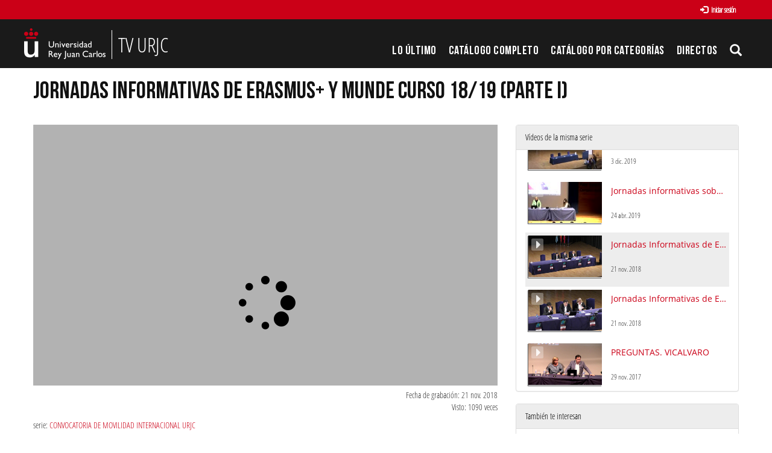

--- FILE ---
content_type: text/html; charset=UTF-8
request_url: https://tv.urjc.es/video/5c18c2d6d68b14bd158b47b8
body_size: 7861
content:
<!doctype html>
<html class="" lang="es">
<head>
                <meta name="viewport" content="initial-scale=1">
        <meta http-equiv="X-UA-Compatible" content="IE=edge,chrome=1">
        <!--[if lt IE 9]>
        <script src="http://html5shim.googlecode.com/svn/trunk/html5.js"></script>
        <![endif]-->
        <meta charset="UTF-8"/>
                    <meta name="robots" content="index, follow"/>
                <meta name="revisit-after" content="1 days"/>
        <meta name="language" content="es"/>
        <meta name="keywords" content="webtv, tv, University, URJC, pumukit - "/>
    

                            <meta property="og:url" content="https://tv.urjc.es/video/5c18c2d6d68b14bd158b47b8" />
        <meta property="og:type" content="video.other" />
        <meta property="og:title" content="Jornadas Informativas de Erasmus+ y Munde Curso 18/19 (Parte I)" />
        <meta property="og:description" content="" />
        <meta property="og:image" content="https://vodtv.urjc.es/mhdownloads/engage-player/05cf944d-e8f6-405f-a0ef-524ad3ac6c22/attachment-18/CAMERA.jpg" />
        <title>TV URJC - Jornadas Informativas de Erasmus+ y Munde Curso 18/19 (Parte I)</title>

            <link href="/bundles/pumukitwebtv/css/bootstrap.min.css" type="text/css" rel="stylesheet" media="screen"/>
        <link href="/webtv/css/webtv.css" type="text/css" rel="stylesheet" media="screen"/>
            
                <script src="/bundles/pumukitwebtv/js/jquery.min.js" type="text/javascript"></script>
        <script src="/bundles/pumukitwebtv/js/bootstrap.min.js" type="text/javascript"></script>
    

    <script>
        $(document).ready(function() {
            $.ajax({
                url: "/security/edit/5c18c2d6d68b14bd158b47b8",
                method: 'GET',
                success: function (response) {
                    $('.edit-button').html(response);
                }
            });
        });
    </script>

        <link rel="icon" type="image/x-icon" href="/bundles/pumukiturjcwebtv/images/favicon.ico"/>
</head>
<body class="">
            <div class="container-fluid">
        <!--HEADER-->
        <div class="row header visible-lg">
            <div class="header" id="header-upperbar">
            <div class="header-content">
                <div class="row">
                    <div class="col-xs-12">
          <span class="pull-right">
            <div class="col-xs-12">
  
      <a href="https://tv.urjc.es/auth" type="button" class="login-button btn btn-xs btn-default" title="Log in">
      <span class="glyphicon glyphicon-log-in"></span> Iniciar sesión    </a>
  </div>

              </span>
                    </div>
                </div>
            </div>
        </div>
        <div class="header-content">
            <div class="row">
                <div class="col-xs-4 logo">
                    <a href="https://tv.urjc.es/" style="overflow: hidden" class="visible-lg">
                        <img src="/bundles/pumukiturjcwebtv/images/Logos/URJC-Logo.png" style="max-height:100%; float: left">
                        <span class="logo-title" style="float: left">TV URJC</span>
                    </a>
                </div>
                <div class="col-xs-8">
                    <div class="vertical-menu menu-block">
    <div class="clear"></div>
    <ul class="gf-menu gf-splitmenu l1 top">
        <li class="parent ">
            <a class="item" href="/latestuploads">
                Lo último
            </a>
        </li>
        <li class="parent ">
            <a class="item" href="/mediateca/alphabetically">
                Catálogo Completo            </a>
        </li>
        <li class="parent ">
            <a class="item" href="/categories">
                Catálogo por categorías            </a>
        </li>
                        <li id="urjc-menu-live-broadcasting" class="parent">
            <a class="item" href="/lives">
                Directos
            </a>
        </li>
        <li class="item173 parent">
                            <a href="#" class="item collapsed" data-toggle="collapse" data-target="#pumukit-navbar-collapse-3">
                                <span class="glyphicon glyphicon-search"></span>
                </a>
        </li>
    </ul>
</div>
<script type="text/javascript">
    var route = "/lives/is/broadcasting";
    var isLiveUrl = 0;
    var isLiveNextUrl = 0;

    if(isLiveUrl != 1) {
        function isBroadcasting() {
            $.ajax(route, {
                type: 'GET',
                success: function (response, textStatus, jqXHR) {
                    if (response['islivebroadcasting']) {
                        if (!isLiveUrl && (!$('#urjc-menu-live-broadcasting').hasClass('live-broadcasting') || !$('#urjc-navbar-toggle-1').hasClass('live-broadcasting') || !$('#urjc-mobile-live-link').hasClass('live-broadcasting'))) {
                            $('#urjc-menu-live-broadcasting').addClass('live-broadcasting');
                            $('#urjc-navbar-toggle-1').addClass('live-broadcasting');
                            $('#urjc-mobile-live-link').addClass('live-broadcasting');
                        } else if (isLiveUrl && !isLiveNextUrl) {
                            if (window.forcereloadonlive == true) {
                                window.location.reload()
                            }
                        }
                    } else if (!isLiveUrl && ($('#urjc-menu-live-broadcasting').hasClass('live-broadcasting') || $('#urjc-navbar-toggle-1').hasClass('live-broadcasting') || $('#urjc-mobile-live-link').hasClass('live-broadcasting'))) {
                        $('#urjc-menu-live-broadcasting').removeClass('live-broadcasting');
                        $('#urjc-navbar-toggle-1').removeClass('live-broadcasting');
                        $('#urjc-mobile-live-link').removeClass('live-broadcasting');
                    }
                }
            });
        }

        isBroadcasting();

        window.setInterval(function (e) {

            isBroadcasting();
        }, 60000);
    }
</script>
                </div>
            </div>
        </div>
        <div class="collapse" id="pumukit-navbar-collapse-3">
            <div class="container">
                
<div class="search-box">
    <form class="input-group stylish-input-group" method="get" action="/searchmultimediaobjects">
        <label for="search-box-base" class="sr-only">
            Buscar        </label>
        <input type="text" class="form-control" placeholder="Buscar..." name="search" id="search-box-base" />
        <span class="input-group-addon">
            <label for="submit-button-base" class="sr-only">Enviar</label>
            <button type="submit" id="submit-button-base" style="border:0;background:transparent;" title="Enviar">
                <span class="glyphicon glyphicon-search"></span>
            </button>
        </span>
    </form>
</div>
            </div>
        </div>
    </div>
<div class="row hidden-lg">
    <nav class="navbar navbar-default col-lg-3">
    <div class="navbar-header">
        <div class="row mobile_header">
        <span class="navbar-brand">
            <a href="https://tv.urjc.es/" style="overflow: hidden" class="hidden-lg">
    <img src="/bundles/pumukiturjcwebtv/images/Logos/URJC-Logo.png">
</a>
        </span>
            <div class="pull-right">                 <span class="pull-right hidden-xs" style="margin:15px 2px">
                <div class="col-xs-12">
  
      <a href="https://tv.urjc.es/auth" type="button" class="login-button btn btn-xs btn-default" title="Log in">
      <span class="glyphicon glyphicon-log-in"></span> Iniciar sesión    </a>
  </div>

                </span>
                <span class="hidden-xs">
            
            </span>
                                                <button type="button" class="navbar-toggle collapsed" data-toggle="collapse" data-target="#pumukit-navbar-collapse-1" id="urjc-navbar-toggle-1">
                    <span class="sr-only">TOGGLE NAVIGATION</span>
                    <span class="icon-bar"></span>
                    <span class="icon-bar"></span>
                    <span class="icon-bar"></span>
                </button>
                <button type="button" class="navbar-toggle collapsed" data-toggle="collapse" data-target="#pumukit-navbar-collapse-2">
                    <span class="sr-only">TOGGLE SEARCH</span>
                    <span class="glyphicon glyphicon-search"></span>
                </button>
            </div>
        </div>
        <div class="collapse navbar-collapse" id="pumukit-navbar-collapse-2">
            
<div class="search-box">
    <form class="input-group stylish-input-group" method="get" action="/searchmultimediaobjects">
        <label for="search-box-mobile" class="sr-only">
            Buscar        </label>
        <input type="text" class="form-control" placeholder="Buscar..." name="search" id="search-box-mobile" />
        <span class="input-group-addon">
            <label for="submit-button-mobile" class="sr-only">Enviar</label>
            <button type="submit" id="submit-button-mobile" style="border:0;background:transparent;" title="Enviar">
                <span class="glyphicon glyphicon-search"></span>
            </button>
        </span>
    </form>
</div>
        </div>
    </div>
    <div class="row">
        <div class="collapse navbar-collapse" id="pumukit-navbar-collapse-1">
            <div class="row widget slidebar">
    <ul class="nav navbar-nav">
        <!-- Announces -->
        <li>
            <a href="/latestuploads"
               class="element ">
                Lo último
            </a>
        </li>

        <!-- Mediateca -->
        <li>
            <a href="/mediateca/alphabetically" class="element ">
                Catálogo Completo            </a>
        </li>

        <!-- Videos by category -->
        <li>
            <a href="/categories" class="element ">
                Catálogo por categorías            </a>
        </li>

                <!-- Live Channels -->
        <li>
            <a id="urjc-mobile-live-link" href="/lives" class="element ">
                Directos
            </a>
        </li>

        <li class="dropdown">
            <a href="#" class="dropdown-toggle" data-toggle="dropdown" role="button" aria-haspopup="true" aria-expanded="false">
                Canales Temáticos                <span class="caret"></span>
            </a>
            <ul class="dropdown-menu">
                                <li style="text-align:center; padding: 10px 20px;">
                    <a href="/video/58065cf3d68b14c5068b4568" class="element">
                        <img src="/bundles/pumukiturjcwebtv/images/other/video-presentacion-canales-thumbnail.png"/>
                    </a>
                </li>
                                <li role="separator" class="divider"></li>
                <li>
                    <a class="element" href="https://www.youtube.com/user/universidadurjc" target="_blank">
                        Youtube                    </a>
                </li>
            </ul>
        </li>

    </ul>
    <ul class="nav navbar-nav visible-xs">
        <li>
            <div class="col-xs-12">
  
      <a href="https://tv.urjc.es/auth" type="button" class="login-button btn btn-xs btn-default" title="Log in">
      <span class="glyphicon glyphicon-log-in"></span> Iniciar sesión    </a>
  </div>

            </li>
    </ul>
</div>


        </div><!--END navbar-collapse-->
    </div>
</nav>
</div>
        <!--BREADCRUMBS-->
        <div class="row breadcrumbs_color">
            <div class="breadcrumbs_wrapper" role="navigation">
                <div class="col-md-12">
    <ol class="breadcrumb">
        <li>
            <a href="/" >
                TV URJC
            </a>
        </li>

                    <li>
                <a href="/mediateca" >
                    Todos
                </a>
            </li>
        
                    <li>
                <a id="breadcrumbs_series_a" href="/series/5a212b7cd68b1473208b4575" >
                    CONVOCATORIA DE MOVILIDAD INTERNACIONAL URJC
                </a>
            </li>
        
                    <li>
                <a id="breadcrumbs_mmobj_a" href="/video/5c18c2d6d68b14bd158b47b8" class="active" >
                    Jornadas Informativas de Erasmus+ y Munde Curso 18/19 (Parte I)
                </a>
            </li>
            </ol>
</div>

<script type="text/javascript">
    $(function () {
        var breadcrumbs_seriesa = $('#breadcrumbs_series_a');
        var breadcrumbs_mmobja = $('#breadcrumbs_mmobj_a');
        if (!breadcrumbs_mmobja.length && !breadcrumbs_seriesa.length) {
            return false;
        }
        var breadcrumbLiHeight = ($('.breadcrumb li').first().height()) + 8;
        var breadcrumbHeight = ($('.breadcrumb').height());
        var breadcrumbSeriesTitle = breadcrumbs_seriesa.height();
        var appendSeries, appendMultimediaObject = false;
        while (((breadcrumbSeriesTitle + 3) > breadcrumbLiHeight) || (breadcrumbHeight > breadcrumbLiHeight)) {
            if (breadcrumbs_seriesa.text().trim().length > 20) {
                breadcrumbs_seriesa.text(breadcrumbs_seriesa.text().substring(0, breadcrumbs_seriesa.text().trim().length - 1));
                appendSeries = true;
            } else {
                breadcrumbs_mmobja.text(breadcrumbs_mmobja.text().substring(0, breadcrumbs_mmobja.text().trim().length - 1));
                if(breadcrumbs_mmobja.text().trim().length < 20) {
                    break;
                }
                appendMultimediaObject = true;
            }
            breadcrumbSeriesTitle = $('.breadcrumb').height();
            breadcrumbHeight = ($('.breadcrumb').height());
        }
        if (appendMultimediaObject) breadcrumbs_mmobja.append("...");
        if (appendSeries) breadcrumbs_seriesa.append("...");
    });
</script>

            </div>
        </div>
        <div class="row pmk-content">
            <div class="wrapper-center">
                <!--LATERAL_MENU-->
                <div class="col-lg-3 hidden">
                    <div class="row widget slidebar">
    <ul>
        <!-- Channels -->
        <li class="menu-title">
            <h2>
                <span class="glyphicon glyphicon-star" style="font-size: 17px" aria-hidden="true"></span>
                Canales Temáticos            </h2>
        </li>

                                <li style="text-align:center; padding: 10px 20px;">
              <a href="/video/58065cf3d68b14c5068b4568">
                <img src="/bundles/pumukiturjcwebtv/images/other/video-presentacion-canales-thumbnail.png" />
              </a>
            </li>
        
        
    </ul>

    <ul>
        <li class="menu-title">
            <h2>
                <span class="glyphicon glyphicon-play-circle" style="font-size: 17px" aria-hidden="true"></span>
                Canales AV            </h2>
        </li>
        <!-- Youtube -->
        <li>
            <a class="element" href="https://www.youtube.com/user/universidadurjc" target="_blank">
                Youtube            </a>
        </li>

        <!-- Statistics -->
        <li class="menu-title">
            <h2>
                <span class="glyphicon glyphicon-stats" style="font-size: 17px" aria-hidden="true"></span>
                Estadísticas            </h2>
        </li>

        <div class="widget_Slidebar" id="total">

    <div class="" style="padding: 15px 15px">
        <div class="row">
            <div class="col-xs-4">
                <div class="stats-circle center-block" style="background-color: #349141">
                    <div>
                        641
                    </div>
                    <div class="stats-label">Serie</div>
                </div>
            </div>
            <div class="col-xs-4">
                <div class="stats-circle center-block" style="background-color: #E07E03">
                    <div>
                        6554
                    </div>
                    <div class="stats-label">Vídeos</div>
                </div>
            </div>
            <div class="col-xs-4">
                <div class="stats-circle center-block" style="background-color: #225594">
                    <div>
                        3328.46
                    </div>
                    <div class="stats-label">Horas</div>
                </div>
            </div>
        </div>
    </div>
</div>


        <!-- Share -->
        <li class="menu-title">
            <h2>
                <span class="glyphicon glyphicon-send" style="font-size: 17px" aria-hidden="true"></span>
                Comparte            </h2>
        </li>

        <!-- Go to www.addthis.com/dashboard to customize your tools -->
<!-- Go to www.addthis.com/dashboard to customize your tools -->
<div style="text-align:center;">
    <div class="addthis_sharing_toolbox">&nbsp;</div>
</div>
    </ul>
</div>

                    <div class="clearfix"></div>
                </div>
                <!--MAIN BODY-->
                <div class="main-content-wrapper">
                    <div class="main-content ">
                        
    <div class="col-xs-12">
        <h1 class="qa-player-title title-for-crumbs always-hide">
            Jornadas Informativas de Erasmus+ y Munde Curso 18/19 (Parte I)
            <span class="pull-right edit-button"></span>
        </h1>
    </div>
    <div class="col-lg-8 col-md-7">
        <span class="hidden-sm hidden-xs"><br/></span>
                            <script>
    function resizeFrame(elem) {
        var width = $(elem).width();
        var height = width / 16 * 9;
        $(elem).height(height);
    }

    $(window).resize(function () {
        resizeFrame($('#paellaiframe'));
    });

    $(window).on("load", function() {
        $("#paellaiframe").focus();
    });
</script>




<iframe src="/videoplayer/5c18c2d6d68b14bd158b47b8?autostart=true"
        id="paellaiframe"
        frameborder="0"
        border="0"
        width="100%"
        onload="resizeFrame(this)"
        height="500px"
        scrolling="no"
        title="player"
        allowfullscreen>
</iframe>
        
        <!--INFO-->
<!--Multimedia object tags-->
<div class="row">
    <div class="qa-player-share-tags col-xs-12">
    </div>
</div>
<!--VIEWED/DATE-->
<div class="row">
    <div class="col-xs-12">
        <div class="qa-player-recording-date date">
            Fecha de grabación: 21 nov. 2018
        </div>
    </div>
</div>
<div class="row">
    <div class="col-xs-12">
        <div class="qa-player-viewed num_views">
            Visto: 1090
                            veces                    </div>
    </div>
</div>
<!--CHAPTER MARKS-->

<!--SUBTITLE/DESCRIPTION-->
<div class="row">
    <div class="col-xs-12">
        <div class="mmobj-subtitle">
                    </div>
        <p class="qa-player-description description">
            
        </p>

                                    <div class="qa-player-series video-series">
                    serie:
                    <a href="/series/5a212b7cd68b1473208b4575">
                        CONVOCATORIA DE MOVILIDAD INTERNACIONAL URJC
                    </a>
                </div>
                            <!-- PERSONS ACT -->
        <div class="qa-player-roles persons">
                                </div>
    </div>
</div>
<br>
<div class="row">
    <div class="col-sm-6">

        <div class="panel panel-default">
            <div class="panel-heading">
                Archivos adjuntos            </div>
            <div class="panel-body">
                
                                <!--MATERIALS-->
                                <!--LINKS-->
                                                    <strong>No hay archivos adjuntos</strong>
                            </div>
        </div>
    </div>
    <div class="col-sm-6">
        <!--Share multimedia object in facebook, google+ and twitter-->
<div class="panel panel-default share_mmobj">
    <div class="panel-heading" data-toggle="collapse" data-target="#shareBars" aria-expanded="false" aria-controls="shareBars" role="button">
        <strong>
            Compartir este vídeo            <span class="glyphicon glyphicon-chevron-up pull-right"></span>
        </strong>
    </div>
    <ul class="list-group collapse in" id="shareBars">
        <!-- Go to www.addthis.com/dashboard to customize your tools -->
<!-- Go to www.addthis.com/dashboard to customize your tools -->
<div style="text-align:center;">
    <div class="addthis_sharing_toolbox">&nbsp;</div>
</div>

        <script>
            function toggleChevron(e) {
                $(e.target)
                    .prev('.panel-heading')
                    .find('span.glyphicon')
                    .toggleClass('glyphicon-chevron-down glyphicon-chevron-up');
            }

            $('#shareBars').on('hide.bs.collapse', toggleChevron);
            $('#shareBars').on('show.bs.collapse', toggleChevron);
        </script>

        <li class="list-group-item">
            <div class="share_url">
                <span>IFRAME:</span>
                                                                                                    <input type="text" value="<iframe src='https://tv.urjc.es/iframe/5c18c2d6d68b14bd158b47b8' id='pumukitiframe' frameborder='0' border='0' width='100%' height='500px' allowfullscreen></iframe>" onclick="this.select()" style="width: 70%; border: 1px solid #ccc; float:right; padding: 0; margin: 0;" readonly="readonly"/>

            </div>
        </li>
    </ul>
</div>
    </div>
</div>
<br>

    </div>
    <div class="col-lg-4 col-md-5">
        <span class="hidden-sm hidden-xs"><br/></span>
                    <div class="panel panel-default panel-series">
    <div class="panel-heading">
        Vídeos de la misma serie    </div>
    <div class="panel-body">
        
    <div class="col-xs-12 ">
                                    <div class="row">
            <div class="minimmobj" style="cursor:pointer;" onclick="window.location='https://tv.urjc.es/video/691b1144ae7edf634d22b9b2'">
                <div class="minithumbnail">
                    <a href="https://tv.urjc.es/video/691b1144ae7edf634d22b9b2">
                        <div class="media-object play_icon small" alt=""></div>
                        <img class="media-object thumbnailimg" src="/uploads/pic/series/5a212b7cd68b1473208b4575/video/691b1144ae7edf634d22b9b2/691c3d88ae7edfc1bc67e6eb.png" alt="thumbnailimg">
                        <div class="minithumbnailholder"></div>
                    </a>
                </div>
                <div class="miniinfo-wrapper">
                    <div class="miniinfo">
                        <a href="https://tv.urjc.es/video/691b1144ae7edf634d22b9b2">
                            <div class="title">
                                                                Jornadas de movilidad Internacional - Vicálvaro - 2026/2027
                            </div>
                        </a>
                        <div class="subtitle">
                            <small></small>
                        </div>
                        <div class="pull-left date">
                            <small>17 nov. 2025</small>
                        </div>
                    </div>
                </div>
            </div>
        </div>
    </div>
    <div class="col-xs-12 ">
                                    <div class="row">
            <div class="minimmobj" style="cursor:pointer;" onclick="window.location='https://tv.urjc.es/video/681085d3b0e0d0c43877fc02'">
                <div class="minithumbnail">
                    <a href="https://tv.urjc.es/video/681085d3b0e0d0c43877fc02">
                        <div class="media-object play_icon small" alt=""></div>
                        <img class="media-object thumbnailimg" src="/uploads/pic/series/5a212b7cd68b1473208b4575/video/681085d3b0e0d0c43877fc02/6810b5e8b0e0d0e0ca1e8124.jpeg" alt="thumbnailimg">
                        <div class="minithumbnailholder"></div>
                    </a>
                </div>
                <div class="miniinfo-wrapper">
                    <div class="miniinfo">
                        <a href="https://tv.urjc.es/video/681085d3b0e0d0c43877fc02">
                            <div class="title">
                                                                Sesión informativa documentación Erasmus+/Munde 25/26
                            </div>
                        </a>
                        <div class="subtitle">
                            <small></small>
                        </div>
                        <div class="pull-left date">
                            <small>28 abr. 2025</small>
                        </div>
                    </div>
                </div>
            </div>
        </div>
    </div>
    <div class="col-xs-12 ">
                                    <div class="row">
            <div class="minimmobj" style="cursor:pointer;" onclick="window.location='https://tv.urjc.es/video/6723718f43c84938226392d2'">
                <div class="minithumbnail">
                    <a href="https://tv.urjc.es/video/6723718f43c84938226392d2">
                        <div class="media-object play_icon small" alt=""></div>
                        <img class="media-object thumbnailimg" src="/uploads/pic/series/5a212b7cd68b1473208b4575/video/6723718f43c84938226392d2/67276ada43c849abe42eef43.jpeg" alt="thumbnailimg">
                        <div class="minithumbnailholder"></div>
                    </a>
                </div>
                <div class="miniinfo-wrapper">
                    <div class="miniinfo">
                        <a href="https://tv.urjc.es/video/6723718f43c84938226392d2">
                            <div class="title">
                                                                Jornadas de movilidad Internacional - Vicálvaro - 2025/2026 
                            </div>
                        </a>
                        <div class="subtitle">
                            <small></small>
                        </div>
                        <div class="pull-left date">
                            <small>31 oct. 2024</small>
                        </div>
                    </div>
                </div>
            </div>
        </div>
    </div>
    <div class="col-xs-12 ">
                                    <div class="row">
            <div class="minimmobj" style="cursor:pointer;" onclick="window.location='https://tv.urjc.es/video/671a4b5e43c84924b9439d52'">
                <div class="minithumbnail">
                    <a href="https://tv.urjc.es/video/671a4b5e43c84924b9439d52">
                        <div class="media-object play_icon small" alt=""></div>
                        <img class="media-object thumbnailimg" src="/uploads/pic/series/5a212b7cd68b1473208b4575/video/671a4b5e43c84924b9439d52/67276a9843c849abb81a89db.jpeg" alt="thumbnailimg">
                        <div class="minithumbnailholder"></div>
                    </a>
                </div>
                <div class="miniinfo-wrapper">
                    <div class="miniinfo">
                        <a href="https://tv.urjc.es/video/671a4b5e43c84924b9439d52">
                            <div class="title">
                                                                Jornada Informativa Movilidad Internacional - Móstoles - 2025/2026 
                            </div>
                        </a>
                        <div class="subtitle">
                            <small></small>
                        </div>
                        <div class="pull-left date">
                            <small>24 oct. 2024</small>
                        </div>
                    </div>
                </div>
            </div>
        </div>
    </div>
    <div class="col-xs-12 ">
                                    <div class="row">
            <div class="minimmobj" style="cursor:pointer;" onclick="window.location='https://tv.urjc.es/video/662650fb43c8499da7101d44'">
                <div class="minithumbnail">
                    <a href="https://tv.urjc.es/video/662650fb43c8499da7101d44">
                        <div class="media-object play_icon small" alt=""></div>
                        <img class="media-object thumbnailimg" src="https://vodtv.urjc.es/opencast/mh_default_org/engage-player/5c489592-dbd7-4675-aa43-4931682dba97/4227834b-406b-41e7-94cb-800d8df581f2/CAMERA_1_000s_search.jpg" alt="thumbnailimg">
                        <div class="minithumbnailholder"></div>
                    </a>
                </div>
                <div class="miniinfo-wrapper">
                    <div class="miniinfo">
                        <a href="https://tv.urjc.es/video/662650fb43c8499da7101d44">
                            <div class="title">
                                                                Jornadas de movilidad Internacional 2024-2025
                            </div>
                        </a>
                        <div class="subtitle">
                            <small></small>
                        </div>
                        <div class="pull-left date">
                            <small>22 abr. 2024</small>
                        </div>
                    </div>
                </div>
            </div>
        </div>
    </div>
    <div class="col-xs-12 ">
                                    <div class="row">
            <div class="minimmobj" style="cursor:pointer;" onclick="window.location='https://tv.urjc.es/video/6565ec3bf8ceb7ddcd69a4e7'">
                <div class="minithumbnail">
                    <a href="https://tv.urjc.es/video/6565ec3bf8ceb7ddcd69a4e7">
                        <div class="media-object play_icon small" alt=""></div>
                        <img class="media-object thumbnailimg" src="/uploads/pic/series/5a212b7cd68b1473208b4575/video/6565ec3bf8ceb7ddcd69a4e7/656615b7f8ceb7f0cc5dc042.png" alt="thumbnailimg">
                        <div class="minithumbnailholder"></div>
                    </a>
                </div>
                <div class="miniinfo-wrapper">
                    <div class="miniinfo">
                        <a href="https://tv.urjc.es/video/6565ec3bf8ceb7ddcd69a4e7">
                            <div class="title">
                                                                Jornadas informativas de movilidad de estudiantes internacional 2024/2025
                            </div>
                        </a>
                        <div class="subtitle">
                            <small></small>
                        </div>
                        <div class="pull-left date">
                            <small>22 nov. 2023</small>
                        </div>
                    </div>
                </div>
            </div>
        </div>
    </div>
    <div class="col-xs-12 ">
                                    <div class="row">
            <div class="minimmobj" style="cursor:pointer;" onclick="window.location='https://tv.urjc.es/video/64495029f8ceb798df5b2af3'">
                <div class="minithumbnail">
                    <a href="https://tv.urjc.es/video/64495029f8ceb798df5b2af3">
                        <div class="media-object play_icon small" alt=""></div>
                        <img class="media-object thumbnailimg" src="/uploads/pic/series/5a212b7cd68b1473208b4575/video/64495029f8ceb798df5b2af3/644b8aaef8ceb71429550de2.jpeg" alt="thumbnailimg">
                        <div class="minithumbnailholder"></div>
                    </a>
                </div>
                <div class="miniinfo-wrapper">
                    <div class="miniinfo">
                        <a href="https://tv.urjc.es/video/64495029f8ceb798df5b2af3">
                            <div class="title">
                                                                Guia de movilidad Internacional
                            </div>
                        </a>
                        <div class="subtitle">
                            <small>Estudiantes Outgoing</small>
                        </div>
                        <div class="pull-left date">
                            <small>26 abr. 2023</small>
                        </div>
                    </div>
                </div>
            </div>
        </div>
    </div>
    <div class="col-xs-12 ">
                                    <div class="row">
            <div class="minimmobj" style="cursor:pointer;" onclick="window.location='https://tv.urjc.es/video/638727d90b772d029711ad1b'">
                <div class="minithumbnail">
                    <a href="https://tv.urjc.es/video/638727d90b772d029711ad1b">
                        <div class="media-object play_icon small" alt=""></div>
                        <img class="media-object thumbnailimg" src="/uploads/pic/series/637b24790b772d23fe3edaf3/video/638727d90b772d029711ad1b/638727f60b772d02d74a2012.png" alt="thumbnailimg">
                        <div class="minithumbnailholder"></div>
                    </a>
                </div>
                <div class="miniinfo-wrapper">
                    <div class="miniinfo">
                        <a href="https://tv.urjc.es/video/638727d90b772d029711ad1b">
                            <div class="title">
                                                                Jornadas informativas de movilidad de estudiantes internacional2023/2024
                            </div>
                        </a>
                        <div class="subtitle">
                            <small></small>
                        </div>
                        <div class="pull-left date">
                            <small>29 nov. 2022</small>
                        </div>
                    </div>
                </div>
            </div>
        </div>
    </div>
    <div class="col-xs-12 ">
                                    <div class="row">
            <div class="minimmobj" style="cursor:pointer;" onclick="window.location='https://tv.urjc.es/video/626a7d83d3b33478176fe3ed'">
                <div class="minithumbnail">
                    <a href="https://tv.urjc.es/video/626a7d83d3b33478176fe3ed">
                        <div class="media-object play_icon small" alt=""></div>
                        <img class="media-object thumbnailimg" src="/uploads/pic/series/5a212b7cd68b1473208b4575/video/626a7d83d3b33478176fe3ed/220428134235.jpg" alt="thumbnailimg">
                        <div class="minithumbnailholder"></div>
                    </a>
                </div>
                <div class="miniinfo-wrapper">
                    <div class="miniinfo">
                        <a href="https://tv.urjc.es/video/626a7d83d3b33478176fe3ed">
                            <div class="title">
                                                                &quot;Jornadas informativas de movilidad de estudiantes internacional2022/2023&quot;
                            </div>
                        </a>
                        <div class="subtitle">
                            <small>&quot;Jornadas informativas de movilidad de estudiantes internacional2022/2023&quot;</small>
                        </div>
                        <div class="pull-left date">
                            <small>28 abr. 2022</small>
                        </div>
                    </div>
                </div>
            </div>
        </div>
    </div>
    <div class="col-xs-12 ">
                                    <div class="row">
            <div class="minimmobj" style="cursor:pointer;" onclick="window.location='https://tv.urjc.es/video/618ba7a9d3b334a2b8076ff8'">
                <div class="minithumbnail">
                    <a href="https://tv.urjc.es/video/618ba7a9d3b334a2b8076ff8">
                        <div class="media-object play_icon small" alt=""></div>
                        <img class="media-object thumbnailimg" src="/uploads/pic/series/5a212b7cd68b1473208b4575/video/618ba7a9d3b334a2b8076ff8/211110121114.jpg" alt="thumbnailimg">
                        <div class="minithumbnailholder"></div>
                    </a>
                </div>
                <div class="miniinfo-wrapper">
                    <div class="miniinfo">
                        <a href="https://tv.urjc.es/video/618ba7a9d3b334a2b8076ff8">
                            <div class="title">
                                                                Jornadas informativas de movilidad de estudiantes internacional 2022/2023
                            </div>
                        </a>
                        <div class="subtitle">
                            <small>Jornadas informativas de movilidad de estudiantes internacional 2022/2023</small>
                        </div>
                        <div class="pull-left date">
                            <small>10 nov. 2021</small>
                        </div>
                    </div>
                </div>
            </div>
        </div>
    </div>
    <div class="col-xs-12 ">
                                    <div class="row">
            <div class="minimmobj" style="cursor:pointer;" onclick="window.location='https://tv.urjc.es/video/60b49e23d3b3349384443842'">
                <div class="minithumbnail">
                    <a href="https://tv.urjc.es/video/60b49e23d3b3349384443842">
                        <div class="media-object play_icon small" alt=""></div>
                        <img class="media-object thumbnailimg" src="/uploads/pic/series/5a212b7cd68b1473208b4575/video/60b49e23d3b3349384443842/210531102920.jpg" alt="thumbnailimg">
                        <div class="minithumbnailholder"></div>
                    </a>
                </div>
                <div class="miniinfo-wrapper">
                    <div class="miniinfo">
                        <a href="https://tv.urjc.es/video/60b49e23d3b3349384443842">
                            <div class="title">
                                                                Jornadas informativas de movilidad de estudiantes internacional 2021/2022
                            </div>
                        </a>
                        <div class="subtitle">
                            <small>Jornadas informativas de movilidad de estudiantes internacional 2021/2022</small>
                        </div>
                        <div class="pull-left date">
                            <small>31 may. 2021</small>
                        </div>
                    </div>
                </div>
            </div>
        </div>
    </div>
    <div class="col-xs-12 ">
                                    <div class="row">
            <div class="minimmobj" style="cursor:pointer;" onclick="window.location='https://tv.urjc.es/video/5fd2219dd68b14cf328b4932'">
                <div class="minithumbnail">
                    <a href="https://tv.urjc.es/video/5fd2219dd68b14cf328b4932">
                        <div class="media-object play_icon small" alt=""></div>
                        <img class="media-object thumbnailimg" src="/uploads/pic/series/5a212b7cd68b1473208b4575/video/5fd2219dd68b14cf328b4932/201210142454.jpg" alt="thumbnailimg">
                        <div class="minithumbnailholder"></div>
                    </a>
                </div>
                <div class="miniinfo-wrapper">
                    <div class="miniinfo">
                        <a href="https://tv.urjc.es/video/5fd2219dd68b14cf328b4932">
                            <div class="title">
                                                                &quot;Jornadas informativas de movilidad de estudiantes internacional2020/2021&quot;
                            </div>
                        </a>
                        <div class="subtitle">
                            <small>&quot;Jornadas informativas de movilidad de estudiantes internacional2020/2021&quot;</small>
                        </div>
                        <div class="pull-left date">
                            <small>10 dic. 2020</small>
                        </div>
                    </div>
                </div>
            </div>
        </div>
    </div>
    <div class="col-xs-12 ">
                                    <div class="row">
            <div class="minimmobj" style="cursor:pointer;" onclick="window.location='https://tv.urjc.es/video/5ec25d4ed68b148c598b4668'">
                <div class="minithumbnail">
                    <a href="https://tv.urjc.es/video/5ec25d4ed68b148c598b4668">
                        <div class="media-object play_icon small" alt=""></div>
                        <img class="media-object thumbnailimg" src="/uploads/pic/series/5a212b7cd68b1473208b4575/video/5ec25d4ed68b148c598b4668/200518120255.jpg" alt="thumbnailimg">
                        <div class="minithumbnailholder"></div>
                    </a>
                </div>
                <div class="miniinfo-wrapper">
                    <div class="miniinfo">
                        <a href="https://tv.urjc.es/video/5ec25d4ed68b148c598b4668">
                            <div class="title">
                                                                ¿COMO FUNCIONA LA SEDE ELECTRÓNICA?
                            </div>
                        </a>
                        <div class="subtitle">
                            <small>¿COMO FUNCIONA LA SEDE ELECTRÓNICA?</small>
                        </div>
                        <div class="pull-left date">
                            <small>18 may. 2020</small>
                        </div>
                    </div>
                </div>
            </div>
        </div>
    </div>
    <div class="col-xs-12 ">
                                    <div class="row">
            <div class="minimmobj" style="cursor:pointer;" onclick="window.location='https://tv.urjc.es/video/5ec25cf2d68b1487598b4628'">
                <div class="minithumbnail">
                    <a href="https://tv.urjc.es/video/5ec25cf2d68b1487598b4628">
                        <div class="media-object play_icon small" alt=""></div>
                        <img class="media-object thumbnailimg" src="/uploads/pic/series/5a212b7cd68b1473208b4575/video/5ec25cf2d68b1487598b4628/200518120124.jpg" alt="thumbnailimg">
                        <div class="minithumbnailholder"></div>
                    </a>
                </div>
                <div class="miniinfo-wrapper">
                    <div class="miniinfo">
                        <a href="https://tv.urjc.es/video/5ec25cf2d68b1487598b4628">
                            <div class="title">
                                                                DOCUMENTOS QUE HAY QUE ENTREGAR DURANTE LA MOVLIDAD 
                            </div>
                        </a>
                        <div class="subtitle">
                            <small>DOCUMENTOS QUE HAY QUE ENTREGAR DURANTE LA MOVLIDAD </small>
                        </div>
                        <div class="pull-left date">
                            <small>18 may. 2020</small>
                        </div>
                    </div>
                </div>
            </div>
        </div>
    </div>
    <div class="col-xs-12 ">
                                    <div class="row">
            <div class="minimmobj" style="cursor:pointer;" onclick="window.location='https://tv.urjc.es/video/5ec25cafd68b14275a8b459d'">
                <div class="minithumbnail">
                    <a href="https://tv.urjc.es/video/5ec25cafd68b14275a8b459d">
                        <div class="media-object play_icon small" alt=""></div>
                        <img class="media-object thumbnailimg" src="/uploads/pic/series/5a212b7cd68b1473208b4575/video/5ec25cafd68b14275a8b459d/200518120017.jpg" alt="thumbnailimg">
                        <div class="minithumbnailholder"></div>
                    </a>
                </div>
                <div class="miniinfo-wrapper">
                    <div class="miniinfo">
                        <a href="https://tv.urjc.es/video/5ec25cafd68b14275a8b459d">
                            <div class="title">
                                                                DOCUMENTOS QUE HAY QUE ENTREGAR ANTES DE IRSE DE MOVILIDAD
                            </div>
                        </a>
                        <div class="subtitle">
                            <small>DOCUMENTOS QUE HAY QUE ENTREGAR ANTES DE IRSE DE MOVILIDAD</small>
                        </div>
                        <div class="pull-left date">
                            <small>18 may. 2020</small>
                        </div>
                    </div>
                </div>
            </div>
        </div>
    </div>
    <div class="col-xs-12 ">
                                    <div class="row">
            <div class="minimmobj" style="cursor:pointer;" onclick="window.location='https://tv.urjc.es/video/5def9963d68b1417408b61ad'">
                <div class="minithumbnail">
                    <a href="https://tv.urjc.es/video/5def9963d68b1417408b61ad">
                        <div class="media-object play_icon small" alt=""></div>
                        <img class="media-object thumbnailimg" src="https://vodtv.urjc.es/opencast/mh_default_org/engage-player/37ef4482-5a3c-4573-aa9e-d3b36fd34640/9e7668ac-f614-4186-b1f9-d34736081ace/CAMERA_1_000s_search.jpg" alt="thumbnailimg">
                        <div class="minithumbnailholder"></div>
                    </a>
                </div>
                <div class="miniinfo-wrapper">
                    <div class="miniinfo">
                        <a href="https://tv.urjc.es/video/5def9963d68b1417408b61ad">
                            <div class="title">
                                                                Jornadas informativas de movilidad de estudiantes internacional2019/2020
                            </div>
                        </a>
                        <div class="subtitle">
                            <small></small>
                        </div>
                        <div class="pull-left date">
                            <small>3 dic. 2019</small>
                        </div>
                    </div>
                </div>
            </div>
        </div>
    </div>
    <div class="col-xs-12 ">
                                    <div class="row">
            <div class="minimmobj" style="cursor:pointer;" onclick="window.location='https://tv.urjc.es/video/5cc2e1fad68b140f7f8b4bb1'">
                <div class="minithumbnail">
                    <a href="https://tv.urjc.es/video/5cc2e1fad68b140f7f8b4bb1">
                        <div class="media-object play_icon small" alt=""></div>
                        <img class="media-object thumbnailimg" src="https://vodtv.urjc.es/opencast/mh_default_org/engage-player/8091f939-051d-4a16-9c35-1fffd2753404/c50a86c7-7530-40f2-a5db-4d88968da75d/CAMERA_1_000s_search.jpg" alt="thumbnailimg">
                        <div class="minithumbnailholder"></div>
                    </a>
                </div>
                <div class="miniinfo-wrapper">
                    <div class="miniinfo">
                        <a href="https://tv.urjc.es/video/5cc2e1fad68b140f7f8b4bb1">
                            <div class="title">
                                                                Jornadas informativas sobre movilidad 2019
                            </div>
                        </a>
                        <div class="subtitle">
                            <small></small>
                        </div>
                        <div class="pull-left date">
                            <small>24 abr. 2019</small>
                        </div>
                    </div>
                </div>
            </div>
        </div>
    </div>
    <div class="col-xs-12 current">
                                    <div class="row">
            <div class="minimmobj" style="cursor:pointer;" onclick="window.location='https://tv.urjc.es/video/5c18c2d6d68b14bd158b47b8'">
                <div class="minithumbnail">
                    <a href="https://tv.urjc.es/video/5c18c2d6d68b14bd158b47b8">
                        <div class="media-object play_icon small" alt=""></div>
                        <img class="media-object thumbnailimg" src="https://vodtv.urjc.es/mhdownloads/engage-player/05cf944d-e8f6-405f-a0ef-524ad3ac6c22/attachment-18/CAMERA.jpg" alt="thumbnailimg">
                        <div class="minithumbnailholder"></div>
                    </a>
                </div>
                <div class="miniinfo-wrapper">
                    <div class="miniinfo">
                        <a href="https://tv.urjc.es/video/5c18c2d6d68b14bd158b47b8">
                            <div class="title">
                                                                Jornadas Informativas de Erasmus+ y Munde Curso 18/19 (Parte I)
                            </div>
                        </a>
                        <div class="subtitle">
                            <small></small>
                        </div>
                        <div class="pull-left date">
                            <small>21 nov. 2018</small>
                        </div>
                    </div>
                </div>
            </div>
        </div>
    </div>
    <div class="col-xs-12 ">
                                    <div class="row">
            <div class="minimmobj" style="cursor:pointer;" onclick="window.location='https://tv.urjc.es/video/5c18c2d2d68b14be158b47d1'">
                <div class="minithumbnail">
                    <a href="https://tv.urjc.es/video/5c18c2d2d68b14be158b47d1">
                        <div class="media-object play_icon small" alt=""></div>
                        <img class="media-object thumbnailimg" src="https://vodtv.urjc.es/mhdownloads/engage-player/4ab17426-33bc-4c65-a96e-3a56da358706/attachment-120/CAMERA.jpg" alt="thumbnailimg">
                        <div class="minithumbnailholder"></div>
                    </a>
                </div>
                <div class="miniinfo-wrapper">
                    <div class="miniinfo">
                        <a href="https://tv.urjc.es/video/5c18c2d2d68b14be158b47d1">
                            <div class="title">
                                                                Jornadas Informativas de Erasmus+ y Munde Curso 18/19 (Parte II)
                            </div>
                        </a>
                        <div class="subtitle">
                            <small></small>
                        </div>
                        <div class="pull-left date">
                            <small>21 nov. 2018</small>
                        </div>
                    </div>
                </div>
            </div>
        </div>
    </div>
    <div class="col-xs-12 ">
                                    <div class="row">
            <div class="minimmobj" style="cursor:pointer;" onclick="window.location='https://tv.urjc.es/video/5a266942d68b1465238b4570'">
                <div class="minithumbnail">
                    <a href="https://tv.urjc.es/video/5a266942d68b1465238b4570">
                        <div class="media-object play_icon small" alt=""></div>
                        <img class="media-object thumbnailimg" src="https://vodtv.urjc.es/mhdownloads/engage-player/3ecbbe6b-5765-469d-99fb-8f7063358aef/attachment-19/CAMERA.jpg" alt="thumbnailimg">
                        <div class="minithumbnailholder"></div>
                    </a>
                </div>
                <div class="miniinfo-wrapper">
                    <div class="miniinfo">
                        <a href="https://tv.urjc.es/video/5a266942d68b1465238b4570">
                            <div class="title">
                                                                PREGUNTAS. VICALVARO
                            </div>
                        </a>
                        <div class="subtitle">
                            <small></small>
                        </div>
                        <div class="pull-left date">
                            <small>29 nov. 2017</small>
                        </div>
                    </div>
                </div>
            </div>
        </div>
    </div>
    <div class="col-xs-12 ">
                                    <div class="row">
            <div class="minimmobj" style="cursor:pointer;" onclick="window.location='https://tv.urjc.es/video/5a214f08d68b14514d8b4570'">
                <div class="minithumbnail">
                    <a href="https://tv.urjc.es/video/5a214f08d68b14514d8b4570">
                        <div class="media-object play_icon small" alt=""></div>
                        <img class="media-object thumbnailimg" src="https://vodtv.urjc.es/mhdownloads/engage-player/88803907-6007-4262-898e-8039d0d2d86c/attachment-52/CAMERA.jpg" alt="thumbnailimg">
                        <div class="minithumbnailholder"></div>
                    </a>
                </div>
                <div class="miniinfo-wrapper">
                    <div class="miniinfo">
                        <a href="https://tv.urjc.es/video/5a214f08d68b14514d8b4570">
                            <div class="title">
                                                                CONVOCATORIA MOVILIDAD INTERNACIONAL. VICALVARO
                            </div>
                        </a>
                        <div class="subtitle">
                            <small></small>
                        </div>
                        <div class="pull-left date">
                            <small>29 nov. 2017</small>
                        </div>
                    </div>
                </div>
            </div>
        </div>
    </div>
    <div class="col-xs-12 ">
                                    <div class="row">
            <div class="minimmobj" style="cursor:pointer;" onclick="window.location='https://tv.urjc.es/video/5a213ebdd68b14aa748b458a'">
                <div class="minithumbnail">
                    <a href="https://tv.urjc.es/video/5a213ebdd68b14aa748b458a">
                        <div class="media-object play_icon small" alt=""></div>
                        <img class="media-object thumbnailimg" src="https://vodtv.urjc.es/mhdownloads/engage-player/88c00d42-7a3d-4ca8-86b1-791c647ee649/attachment-2/CAMERA.jpg" alt="thumbnailimg">
                        <div class="minithumbnailholder"></div>
                    </a>
                </div>
                <div class="miniinfo-wrapper">
                    <div class="miniinfo">
                        <a href="https://tv.urjc.es/video/5a213ebdd68b14aa748b458a">
                            <div class="title">
                                                                CONVOCATORIA MOVILIDAD INTERNACIONAL. FUENLABRADA
                            </div>
                        </a>
                        <div class="subtitle">
                            <small></small>
                        </div>
                        <div class="pull-left date">
                            <small>28 nov. 2017</small>
                        </div>
                    </div>
                </div>
            </div>
        </div>
    </div>
    <div class="col-xs-12 ">
                                    <div class="row">
            <div class="minimmobj" style="cursor:pointer;" onclick="window.location='https://tv.urjc.es/video/5a213eb5d68b149d748b4580'">
                <div class="minithumbnail">
                    <a href="https://tv.urjc.es/video/5a213eb5d68b149d748b4580">
                        <div class="media-object play_icon small" alt=""></div>
                        <img class="media-object thumbnailimg" src="https://vodtv.urjc.es/mhdownloads/engage-player/f875481e-3ae1-4c46-86ef-6ca82a1eac4c/attachment-2/CAMERA.jpg" alt="thumbnailimg">
                        <div class="minithumbnailholder"></div>
                    </a>
                </div>
                <div class="miniinfo-wrapper">
                    <div class="miniinfo">
                        <a href="https://tv.urjc.es/video/5a213eb5d68b149d748b4580">
                            <div class="title">
                                                                PREGUNTAS FUENLABRADA
                            </div>
                        </a>
                        <div class="subtitle">
                            <small>CONVOCATORIA DE MOVILIDAD INTERNACIONAL URJC</small>
                        </div>
                        <div class="pull-left date">
                            <small>28 nov. 2017</small>
                        </div>
                    </div>
                </div>
            </div>
        </div>
    </div>
    </div>
</div>

<script>
    $( document ).ready(function() {
        var element = document.querySelector('.current');
        var panel = document.querySelector('.panel-series .panel-body');
        if (panel && element) {
            panel.scrollTop = element.offsetTop - 200;
        }
    });
</script>

                <div class="panel panel-default nomargin panel-related">
    <div class="panel-heading">
        También te interesan    </div>
    <div class="panel-body">
        
    No existen vídeos de estas características.
    </div>
</div>

    </div>
                        </div>
                </div>
                <div class="clearfix"></div>
            </div>
        </div>
        <!--END MAIN BODY-->
        <!--FOOTER-->
        <div class="row footer_row">
            <footer role="contentinfo">
    <div class="row footer-content">
            <div class="customweb-footer">
        2026 © Universidad Rey Juan Carlos - Calle Tulipán s/n. 28933 Móstoles. Madrid
        <strong>|</strong>
        <a href="/about">Sobre TV URJC</a> <strong>|</strong>
        <a href="/contact">Contacta</a> <strong>|</strong>
        <a href="/faq">FAQ</a> <strong>|</strong>
        <a target="_blank" href="http://www.urjc.es/aviso-legal-urjc">Aviso Legal</a> <strong>|</strong>
        <a target="_blank" href="https://online.urjc.es/es/para-docentes-investigadores/accesibilidad-usabilidad">Accesibilidad</a>
    </div>
    </div>
</footer>
        </div>
                       <div class="powered_by row">
                <div>
                    <img alt="PuMuKIT icon" src="/bundles/pumukitwebtv/images/favicon.ico" style="width: 10px;">
                    <a href="http://pumukit.org">
                        Powered by
                        <span style="font-style: italic">PuMuKIT 3.9.10</span>
                    </a>
                </div>
            </div>
    </div>

    </body>
</html>


--- FILE ---
content_type: text/css; charset=UTF-8
request_url: https://tv.urjc.es/webtv/css/webtv.css
body_size: 7946
content:











body {
    background: white;
}

ul, ol {
    list-style:none;
    margin: 0px;
    padding: 0px;
}
h1 {
    font-size: 40px;
    font-weight: bold;
    color: #111;
}
h2 {
    color: #111;

}
h3 {
    color: #111;
}
h4 {
    font-weight: bold;
    font-size: 1.2em;
}
footer {
    background: black;
    color: grey;
}

/*END BASE CSS*/
.footer-content {
    margin: 0 auto;
    max-width: 1200px;
    padding: 20px;
}
.footer-social {
    font-size: 40px;
}
.footer-social a {
    color: white;
}
.footer-social a:hover, .footer-social a:focus {
    text-decoration: none;
}
p.disabled {
    color: #767676;
}
.edit-pmk-icon {
    font-size:17px;
    color: #c05800;
}
/*BOOTSTRAP OVERRIDE*/
.label {
    margin: 0px;
    padding: 0px;
    background: none;
    color: #fff;
}
.label a{
    background: #767676;
    color: #fff;
    padding: 5px;
    margin: 2px;
    border-radius: 5px;
    display: inline-block;
}
.label:hover a{
    background: grey;
    color: #ececec;
}
.breadcrumb {
    color: #858585;
    background: #c05800;
    vertical-align:middle;
    line-height: 100%;
}
.breadcrumb a{
    color: #858585;
}
.breadcrumb a:hover{
    color: #858585;
    text-decoration: none;
}

.breadcrumbs_wrapper {
    margin: 0 auto;
    max-width: 1200px;
}
.breadcrumbs_color {
    background: #c05800;
}


.navbar {
    margin-bottom: 0px;
}
.navbar-brand {
    padding: 5px 5px 5px 15px;
}
.navbar-default {
    background-color: #eeeeee;
    border-color: #eeeeee;
    border: none;
}

.navbar-collapse {
    box-shadow: none;
    border: none;
}
.panel-default > .panel-heading {
    background: #ededed;
    color: #000;
}

/*END BOOTSTRAP OVERRIDE*/

.col-no-padding {
    overflow: auto;
}
.nomargin {
    margin: 0;
}
.nopadding {
    padding: 0;
}
.date, .num_views {
    text-align: right;
}
.date.mmobj {
    font-size: 1.2em;
    position: absolute;
    bottom: 10%;
    left: 180px;
    position: absolute;
    text-align: left;
}
.date.serial {
    left: 190px;
    bottom: 9%;
    position: absolute;
    font-size: 1.2em;
    text-align: inherit;
}
.header-content {
    margin: 0 auto;
    max-width: 1200px;
    color: white;
    min-height: 80px;
    padding: 15px 0px;
}
.header-content a, .mobile_header a{
    color: white;
}
.header-content .btn, .mobile_header .btn{
    color: white;
    background: #1a1a1a;
}
.info.serial {
    padding-left: 20px;
}
.info {
    float: left;
    padding-left: 10px;
    width: 100%;
    min-height: 60px;
    overflow: hidden;
    display: inline;
    word-wrap: break-word;
}
.info .title{
    font-weight: bold;
    font-size: 1em;
    max-height: 2.7em;
    word-wrap: break-word;
    overflow: hidden;
    -webkit-line-clamp: 2;
    display: -webkit-box;
    -webkit-box-orient: vertical;
    text-overflow: ellipsis;
}
.info .subtitle {
    font-weight: 400;
    margin: 5px 5px;
    font-size: 0.9em;
    text-overflow: ellipsis;
    white-space: nowrap;
    overflow: hidden;
}

.info-wrapper {
    overflow: hidden;
}
.language_select_wrapper {
    float: right;
    margin: 8px;
}
.language_select_wrapper .btn{
    background: none;
    border: none;
}

.main-content {
    overflow: hidden;
    background: #fff;
    min-height: 600px;
}
.main-content-wrapper {
    background: #fff;
}
.menu {
    background: #eeeeee;
    border: 0;
}
.mobile_header {
    background: #1a1a1a;
    color: white;
}
.mobile_header .navbar-toggle {
    padding: 7px 10px;
    height: 34px;
}

body.opencast-layout .main-content {
    max-width: 100%;
}
body.opencast-layout .breadcrumb_wrapper {
    max-width: 100%;
}

.mmobj_objects {
    margin-left: 3%;
}
.mmobj_serie {
    background: #ededed;
    padding: 3% 2%;
}
.mmobj_serie a {
    color: #2d699e; /* fix a11y */
}
.mmobj_serie small {
    color: #656565; /* fix a11y */
}
.number-videos.serial {
    position: absolute;
    bottom: 8%;
    right: 8%;
    color: white;
    font-size: 0.9em;
    background: rgba(0,0,0,0.65);
    padding: 1px 5px 1px 5px;
}
.parent-centering {
    text-align: center;
    /* May want to do this if there is risk the container may be narrower than the element inside */
    white-space: nowrap;
}
.parent-centering:before {
    content: '';
    display: inline-block;
    height: 100%;
    vertical-align: middle;
    margin-right: -0.25em; /* Adjusts for spacing */
}
.play_icon {
    position: absolute;
    margin: 10px;
    left: 0%;
    background: url("/bundles/pumukitwebtv/images/icons/play_icon.png") no-repeat center;
    background-size: contain;
    width: 28px;
    height: 28px;
    overflow: auto;
}
.play_icon.small {
    margin: 5px;
    width: 20px;
    height: 20px;
}
.pumukit_mmobjs{
    margin: 0 0%;
    overflow: hidden;
    color: #111;
}
.pumukit_mmobj {
    color: #111;
    height: 110px;
    overflow: hidden;
    margin: 10px 0px;
    padding: 5px;
/*    border-radius: 10px;*/
    position: relative;
}
.pumukit_mmobj a{
    color: #111;
}
@media screen and (max-device-width: 320px) {
    .pumukit_mmobj {
        padding-left: 0px;
        padding-right: 0px;
    }
}
.pumukit_mmobj:hover, .pumukit_mmobj:focus {
    background: #ededed;
    color: #111;
}
.pumukit_album {
    position: relative;
    float: left;
}
.row.pumukit {
    margin: 0 auto;
}
.search-box {
    margin: 8px;
}
.search-box button {
    padding: 1px 6px;
}
.search-box .input-group {
    border-radius: 8px;
    /*overflow: hidden;*/
}
.search-box .input-group input.form-control {
    border-radius: 4px;
}
#search-box-base,
#search-box-mobile
#search-box-sticky {
    border-radius: 4px;
    border-right: 0;
    border-bottom-right-radius: 0;
    border-top-right-radius: 0;
    box-shadow: none;
}
#search-box-base:focus,
#search-box-mobile:focus,
#search-box-sticky:focus {
    border-color: #ccc;
}
.search-form {
    margin: 10px;
    padding: 10px;
    background: #ededed;
    color: #111;
}
.search-form .input-group.date {
    width: 100%;
}
.search-form a {
    color: #2d699e; /* fix a11y */
}
.input-group-addon {
    background: white;
}
/*Thumbnails*/
.thumbnail {
    width: 164px;
    height: 94px;
}
.minimmobj {
    overflow: hidden;
    padding: 5px;
    margin-bottom: 10px;
}
.miniinfo-wrapper {
    overflow: hidden;
}
.miniinfo {
    width: 100%;
    margin-left: 8px;
}
.miniinfo .title {
    height: 1.2em;
    overflow: hidden;
    white-space: nowrap;
    text-overflow: ellipsis;
}
.miniinfo .subtitle {
    height: 1.2em;
    overflow: hidden;
    white-space: nowrap;
    text-overflow: ellipsis;
    margin-bottom: 5px;
}
.minithumbnail, .thumbnail {
    float: left;
    display: inline;
    margin-bottom:0px;
    text-align: center;
    border: 0;
    border-radius: 0px;
    box-shadow: 1px 1px 2px #666;
    background: #F3F3F3;
    padding: 2px;
    z-index: 3;
    position: relative;
}
.minithumbnail {
    padding: 1px;
    width: 122px;
    height: 69.5px;
}
.thumbnailwrapper {
    padding-left: 0px;
    min-width: 132px;
}
.minithumbnail.bodyMm, .thumbnail.bodyMm {
    margin-bottom: 5px;
}
.thumbnail img.thumbnailimg{
    max-width: 160px;
    max-height: 90px;
}
.minithumbnail img.thumbnailimg{
    max-width: 120px;
    max-height: 67.5px;
}
.minithumbnail img.thumbnailimg, .thumbnail img.thumbnailimg{
    margin: 0 auto;
    display: inline-block;
    vertical-align: middle;
}
.thumbnailholder {
    top: 2px;
    width: 160px;
    height: 90px;
}
.active.thumbnail{
    border: 4px rgb(192, 68, 68) solid;
    padding: 0px;
}
.active .thumbnailholder {
    top: 0px;
    width: 156px;
    height: 86px;
}
.minithumbnailholder {
    top: 1px;
    width: 120px;
    height: 67.5px;
}
.minithumbnailholder, .thumbnailholder {
    position: absolute;
    background:#000;
    z-index: -1;
}
.thumbnailo:nth-child(1) {
    z-index: 3;
    position: relative;
}
.thumbnailo:nth-child(2) {
    z-index: 2;
    transform: scale(0.97);
    position: absolute;
    left: 7px;
    top: 3px;
}
.thumbnailo:nth-child(3) {
    z-index: 1;
    transform: scale(0.94);
    position: absolute;
    left: 14px;
    top: 6px;
}
.video-duration {
    position: absolute;
    top: 8%;
    left: 8%;
    color: white;
    font-size: 0.8em;
    background:rgba(0,0,0,0.65);
    padding: 1px 3px;
}
.wrapper-center {
    width: 100%;
    vertical-align: middle;
    background: #eeeeee; /* Trick to color the menu's length */
    margin: 0 auto;
    min-height: 600px;
    max-width: 1200px;
}
/*CIES*/
.announces {
    margin-top: 40px;
}
.breadcrumb {
    margin: 0px;
    border-radius: 0px;
}

.media {
    padding: 2px 2px 15px 2px;
}
.media-heading.subtitle{
    height: 1em;
    font-size: 1em;
    line-height: 1;
    overflow: hidden;
}

.media-heading.title{
    line-height: 1;
    overflow: hidden;
    height: 1em;
    font-size: 1em;
    white-space: nowrap;
    text-overflow: ellipsis;
}
.media-body .date{
    line-height: 1;
    height: 1em;
    font-size: 1em;
}
.header {
    background: #1a1a1a;
    color: white;
}
.header.sticky {
    position: fixed;
    top: 0;
    transition: top 0.2s ease-in-out;
    width: 100%;
    z-index:6;
    color: white;
}
.header.sticky.nav-up {
    top: -60px;
}
.header.sticky.nav-up {
    top: 0;
}
.img_category img{
    width: 100%;
}
.img_category{
    position: relative;
    height: 100%;
}
.img_category.two {
    height: 50%;
}

.index_widget {
    margin-top: 15px;
    margin-bottom: 15px;
}
.index_widget .index_container .img_category.two{
    position: relative;
    display: block;
    padding-top: 4.35%;
}
.index_widget .index_container a{
    position: relative;
    display: block;
    overflow: auto;
    text-decoration: none;
}
.most-viewed h2, .recently-added h2 {
    font-weight: bold;
    font-size: 2em;
}
a:hover .cover {
    background: black;
    color: #eeeeee;

}
.cover {
   background: #eeeeee;
   color: black;
   font-weight: bold;
   font-size: 120%;
   width: 100%;
   padding: 8px;
}
@media (max-width: 992px) {
   .index_container .img_category.two {
        padding-top: 12.87% !important;
    }
    .index_container .img_category {
        padding-top: 5%;
    }
}
@media (max-width: 1199px) {
    .index_container .img_category,.index_container .img_category.two {
        padding-top: 8.67% !important;
    }
}

.panel-series .panel-body, .panel-related .panel-body{
    overflow-x: hidden;
    overflow-y: scroll;
    max-height: 400px;
}
.powered_by {
    background: black;
    color: white;
}
.powered_by a{
    color: white;
    text-decoration: none;
}
.powered_by div {
    max-width: 1200px;
    text-align: right;
    margin: 0 auto;
    padding: 10px 10px 10px 10px;
    font-size: 11px;
    position: relative;
}
.pumukit_announce {
    margin-top: 35px;
    overflow: auto;
}
.widget.slidebar {
    text-align: left;
    padding-top: 20px;
}
.widget.slidebar #total{
    text-align: center;
}
.widget.slidebar .element {
    display: block;
    font-size: 1.3em;
    text-decoration: none;
    padding: 10px 10px 10px 30px;
    color: black;
}

.pmk_menu_element {
    color: black !important;
}

.widget.slidebar .element:hover, .widget.slidebar .element.selected {
    background: #eeeeee;
    color: #eeeeee;
    margin-left: -65px;
    padding-left: 95px;
    z-index:10;
    text-decoration: none;
    transition: background 0.3s ease;
}

.pmk_menu_element:hover {
    background: #eeeeee !important;
    color: #eeeeee !important;
}


@media (max-width: 1199px) {
    .widget.slidebar, .widget.slidebar .dropdown-menu {
        text-align: center;
    }
}
.ellipsedtext-parent {
    overflow: hidden;
    width: 100%;
    height: 120%;
}
.ellipsedtext-leftmargin {
    float: left;
    width: 2%;
    height: 100%;
}
.ellipsedtext-testwrapper {
    float: right;
    width: 98%;
}
.ellipsedtext-text {
    width: 800%;
}
.ellipsedtext-textstopper {
    width: 87.5%;
    height: 1em;
    float: right;
}
.ellipsedtext-endtext {
    display:inline-block;
    width: 87.5%;
    height: 1em;
}
.ellipsedtext-overflowdetector {
    float: right;
    width: 2%;
    height: 20%;
    position:relative;
}
.ellipsedtext-ellipse {
    position: absolute;
    top: -1.5em;
    left: 4387%;
    z-index: 2;
    padding: 0 20px 0 15px;
    background: rgba(255,255,255,0);
    background: -moz-linear-gradient(left, rgba(255,255,255,0) 0%, rgba(255,255,255,1) 30%, rgba(255,255,255,1) 100%);
    background: -webkit-gradient(left top, right top, color-stop(0%, rgba(255,255,255,0)), color-stop(30%, rgba(255,255,255,1)), color-stop(100%, rgba(255,255,255,1)));
    background: -webkit-linear-gradient(left, rgba(255,255,255,0) 0%, rgba(255,255,255,1) 30%, rgba(255,255,255,1) 100%);
    background: -o-linear-gradient(left, rgba(255,255,255,0) 0%, rgba(255,255,255,1) 30%, rgba(255,255,255,1) 100%);
    background: -ms-linear-gradient(left, rgba(255,255,255,0) 0%, rgba(255,255,255,1) 30%, rgba(255,255,255,1) 100%);
    background: linear-gradient(to right, rgba(255,255,255,0) 0%, rgba(255,255,255,1) 30%, rgba(255,255,255,1) 100%);
    filter: progid:DXImageTransform.Microsoft.gradient( startColorstr='#ffffff', endColorstr='#ffffff', GradientType=1 );
}

.pumukit_mmobj:hover .ellipsedtext-ellipse {
    background: rgba(255,255,255,0);
    background: -moz-linear-gradient(left, rgba(255,255,255,0) 0%, #ededed 30%, #ededed 100%);
    background: -webkit-gradient(left top, right top, color-stop(0%, rgba(255,255,255,0)), color-stop(30%, #ededed), color-stop(100%, #ededed));
    background: -webkit-linear-gradient(left, rgba(255,255,255,0) 0%, #ededed 30%, #ededed 100%);
    background: -o-linear-gradient(left, rgba(255,255,255,0) 0%, #ededed 30%, #ededed 100%);
    background: -ms-linear-gradient(left, rgba(255,255,255,0) 0%, #ededed 30%, #ededed 100%);
    background: linear-gradient(to right, rgba(255,255,255,0) 0%, #ededed 30%, #ededed 100%);
    filter: progid:DXImageTransform.Microsoft.gradient( startColorstr='#ededed', endColorstr='#ededed', GradientType=1 );
}


h1 small,h2 small,h3 small,h4 small,h5 small,h6 small,.h1 small,.h2 small,.h3 small,.h4 small,.h5 small,.h6 small,h1 .small,h2 .small,h3 .small,h4 .small,h5 .small,h6 .small,.h1 .small,.h2 .small,.h3 .small,.h4 .small,.h5 .small,.h6 .small,
.pagination>.disabled>span,.pagination>.disabled>span:hover,.pagination>.disabled>span:focus,.pagination>.disabled>a,.pagination>.disabled>a:hover,.pagination>.disabled>a:focus {
    color: #767676;
}

.panel-heading.chat-panel-heading .panel-heading-table,
.panel-heading.twitter-panel-heading .panel-heading-table {
    display: table;
    width: 100%;
}
.panel-heading.chat-panel-heading .panel-heading-table .panel-heading-table-row,
.panel-heading.twitter-panel-heading .panel-heading-table .panel-heading-table-row {
    display: table-row;
}
.panel-heading.chat-panel-heading .panel-heading-table .panel-heading-table-row .panel-heading-table-cell,
.panel-heading.twitter-panel-heading .panel-heading-table .panel-heading-table-row .panel-heading-table-cell {
    display: table-cell;
    vertical-align: middle;
}
.panel-heading.chat-panel-heading .panel-heading-table .panel-heading-table-row .panel-heading-table-cell.panel-heading-image,
.panel-heading.twitter-panel-heading .panel-heading-table .panel-heading-table-row .panel-heading-table-cell.panel-heading-image {
    text-align: right;
}

.twitter-icon-heading,
.chat-icon-heading {
    height: 1em;
    float: right;
}

.widget_forbidden_error {
    text-align: center;
    margin-top: 10vh;
    font-size: 10vh;
    margin-bottom:6vh;
}

.widget_forbidden_error_message {
    text-align:center;
    margin-top: 3vh;
    font-size: 6vh;
    margin-bottom:2vh;
}

.widget_forbidden_message, .widget_unauthorized_message {
    text-align:center;
    margin-top: 3vh;
    font-size: 6vh;
    margin-bottom:6vh;
}

.widget_unauthorized_error {
    text-align: center;
    margin-top: 10vh;
    padding-top: 10vh;
    font-size: 10vh;
    margin-bottom:6vh;
}

.widget_unauthorized_error_message {
    text-align:center;
    margin-top: 3vh;
    font-size: 6vh;
    margin-bottom:2vh;
}

#player_password_check_fail {
    color: red;
    margin: 0 10px;
}

.widget_password {
    text-align: center;
    padding-top: 40px;
}

@media (min-width: 991.98px) {
    .widget_forbidden_error {
        text-align: center;
        margin-top: 10vh;
        font-size: 7vh;
        margin-bottom:6vh;
    }

    .widget_forbidden_error_message {
        text-align:center;
        margin-top: 3vh;
        font-size: 3vh;
        margin-bottom:2vh;
    }

    .widget_forbidden_message, .widget_unauthorized_message {
        text-align:center;
        margin-top: 3vh;
        font-size: 3vh;
        margin-bottom:6vh;
    }

    .widget_unauthorized_error {
        text-align: center;
        margin-top: 10vh;
        padding-top: 10vh;
        font-size: 7vh;
        margin-bottom:6vh;
    }

    .widget_unauthorized_error_message {
        text-align:center;
        margin-top: 3vh;
        font-size: 3vh;
        margin-bottom:2vh;
    }

    #player_password_check_fail {
        color: red;
        margin: 0 10px;
    }

    .widget_password {
        text-align: center;
        padding-top: 40px;
    }

    abbr, abbr[title], abbr[data-original-title] {
        text-decoration: none !important;
        border-bottom:0 !important;
    }
}


    .panel-series .current {
        background-color: #ededed;
    }



a, a:focus, a:hover {
    color: #cb0017;
}
.oneline {
    text-overflow: ellipsis;
    white-space: nowrap;
    overflow: hidden;
}
.oneline.event-name {
    line-height: 50px;
}
.oneline.description {
    height: 20px;
}

/**************************************
 ************* FONTS ******************
 *************************************/
@font-face {
    font-family: 'BebasNeue';
    src: url("/bundles/pumukiturjcwebtv/fonts/BebasNeue.eot");
    src: local(":)"), url("/bundles/pumukiturjcwebtv/fonts/BebasNeue.eot?#iefix") format("embedded-opentype"), url("/bundles/pumukiturjcwebtv/fonts/BebasNeue.woff") format("woff"), url("/bundles/pumukiturjcwebtv/fonts/BebasNeue.ttf") format("truetype"), url("/bundles/pumukiturjcwebtv/fonts/BebasNeue.svg") format("svg");
    font-style: normal;
    font-weight: normal;
}

@font-face {
    font-family: 'Open Sans Condensed';
    src: url("/bundles/pumukiturjcwebtv/fonts/OpenSans-CondLight.eot");
    src: local(":)"), url("/bundles/pumukiturjcwebtv/fonts/OpenSans-CondLight.eot?#iefix") format("embedded-opentype"), url("/bundles/pumukiturjcwebtv/fonts/OpenSans-CondLight.woff") format("woff"), url("/bundles/pumukiturjcwebtv/fonts/OpenSans-CondLight.ttf") format("truetype"), url("/bundles/pumukiturjcwebtv/fonts/OpenSans-CondLight.svg") format("svg");
    font-style: normal;
    font-weight: normal;
}

@font-face {
    font-family: 'GillSansDisplayMTPro-BdCn';
    src: url("/bundles/pumukiturjcwebtv/fonts/GillSansDisplayMTPro-BdCn.eot");
    src: local(":)"), url("/bundles/pumukiturjcwebtv/fonts/GillSansDisplayMTPro-BdCn.eot?#iefix") format("embedded-opentype"), url("/bundles/pumukiturjcwebtv/fonts/GillSansDisplayMTPro-BdCn.woff") format("woff"), url("/bundles/pumukiturjcwebtv/fonts/GillSansDisplayMTPro-BdCn.ttf") format("truetype"), url("/bundles/pumukiturjcwebtv/fonts/GillSansDisplayMTPro-BdCn.svg") format("svg");
    font-style: normal;
    font-weight: normal;
}

@font-face {
    font-family: 'GillSansMTPro-Bold';
    src: url("/bundles/pumukiturjcwebtv/fonts/GillSansMTPro-Bold.eot");
    src: local(":)"), url("/bundles/pumukiturjcwebtv/fonts//GillSansMTPro-Bold.eot?#iefix") format("embedded-opentype"), url("/bundles/pumukiturjcwebtv/fonts/GillSansMTPro-Bold.woff") format("woff"), url("/bundles/pumukiturjcwebtv/fonts/GillSansMTPro-Bold.ttf") format("truetype"), url("/bundles/pumukiturjcwebtv/fonts/GillSansMTPro-Bold.svg") format("svg");
    font-style: normal;
    font-weight: normal;
}

@font-face {
    font-family: 'GillSansMTPro-Light';
    src: url("/bundles/pumukiturjcwebtv/fonts/GillSansMTPro-Light.eot");
    src: local(":)"), url("/bundles/pumukiturjcwebtv/fonts/GillSansMTPro-Light.eot?#iefix") format("embedded-opentype"), url("/bundles/pumukiturjcwebtv/fonts/GillSansMTPro-Light.woff") format("woff"), url("/bundles/pumukiturjcwebtv/fonts/GillSansMTPro-Light.ttf") format("truetype"), url("/bundles/pumukiturjcwebtv/fonts/GillSansMTPro-Light.svg") format("svg");
    font-style: normal;
    font-weight: normal;
}

@font-face {
    font-family: 'Verlag';
    src: url("/bundles/pumukiturjcwebtv/fonts/Verlag-Bold.eot");
    src: local(":)"), url("/bundles/pumukiturjcwebtv/fonts/Verlag-Bold.eot?#iefix") format("embedded-opentype"), url("/bundles/pumukiturjcwebtv/fonts/Verlag-Bold.woff") format("woff"), url("/bundles/pumukiturjcwebtv/fonts/Verlag-Bold.ttf") format("truetype"), url("/bundles/pumukiturjcwebtv/fonts/Verlag-Bold.svg") format("svg");
    font-style: normal;
    font-weight: normal;
}

@font-face {
    font-family: 'Open Sans Regular';
    src: local('Open Sans Regular'), local('OpenSans-Regular'), url("/bundles/pumukiturjcwebtv/fonts/OpenSans-Regular.ttf") format("truetype");
    unicode-range: U+0000-00FF, U+0131, U+0152-0153, U+02BB-02BC, U+02C6, U+02DA, U+02DC, U+2000-206F, U+2074, U+20AC, U+2122, U+2191, U+2193, U+2212, U+2215, U+FEFF, U+FFFD;
    font-style: normal;
    font-weight: 400;
}
@font-face {
    font-family: 'Source Sans Pro';
    src: local('Source Sans Pro'), local('SourceSansPro-Regular'), url("/bundles/pumukiturjcwebtv/fonts/SourceSansPro-Regular.ttf") format("truetype");
    unicode-range: U+0000-00FF, U+0131, U+0152-0153, U+02BB-02BC, U+02C6, U+02DA, U+02DC, U+2000-206F, U+2074, U+20AC, U+2122, U+2191, U+2193, U+2212, U+2215, U+FEFF, U+FFFD;
    font-style: normal;
    font-weight: 400;
}

/******** End Fonts *****************/

/**************************************
 ************* LIST *******************
 *************************************/
.ulsquare {
    list-style: none;
    padding:0;
    margin:0 0 15px;

}

ul.ulsquare li {
    margin-left: 5px;
    padding-left: 3em;
    text-indent: -18px;
}

ul.ulsquare li:before {
    color: #cb0017;
    content: "■";
    font-size: 12px;
    margin-right: 10px;
}

.ulsquare a {
    color: black;
}


/**************************************
 *************** BS *******************
 *************************************/
.pagination > li > a,
.pagination > li > span {
    color: #cb0017;
}
.pagination > .active > a,
.pagination > .active > span,
.pagination > .active > a:hover,
.pagination > .active > span:hover,
.pagination > .active > a:focus,
.pagination > .active > span:focus {
    background-color: #cb0017;
    border-color: #cb0017;
}


/**************************************
 ************* URJC *******************
 *************************************/
/* General */
body{
    font-family: "open sans condensed";
}

h1, h2{
    text-transform: uppercase;
    font-family: 'BebasNeue' !important;
    -webkit-font-smoothing: antialiased;
    -moz-osx-font-smoothing: grayscale;
    font-style: normal;
    font-weight: normal;
    text-shadow: none;
    /*font-size: 36px;*/
}

/* Header*/
.header-content {
    min-height: 15px;
    padding: 0px;
}

.header-content .btn{
    border: none;
    font-size: 0.95em;
    font-weight: bold;
    letter-spacing: -0.07em;
}

.header-content .btn:hover{
    background-color: rgba(0,0,0,0.15) !important;
}

.header-content .btn .glyphicon {
    margin-right: 5px;
}

.header-content .logo{
    padding: 15px;
}

.header-content .vertical-menu{
    padding-top: 20px;
}

#header-upperbar, #header-upperbar .header-content .btn {
    background-color: #cb0017;
}

#header-upperbar .header-content {
    min-height: 15px;
    padding: 5px 0px;
}

.mobile_header {
    border-top: 8px solid #cb0017;
    height: 70px;
}

.header .logo-title {
    font-size: 34px;
    border-left: 1px solid white;
    margin-left: 10px;
    padding-left: 10px;
    margin-top: 3px;
}

.header a:hover, .header a:focus{
    text-decoration: none;
}

@media (max-width: 1199px) {
    .navbar-nav .open .dropdown-menu {
        text-align: center !important;
    }
}

/*Menu superior negro*/
#rt-navigation .rt-block {
    margin: 0;
    padding-top: 5px;
}
.menu-block {
    margin-top: 20px;
}
.menu-block .gf-menu.l1 > li > .item {
    padding: 0 3px 13px;
    border: none;
    font-family: 'BebasNeue';
    font-size: 20px;
    -webkit-font-smoothing: antialiased;
    -moz-osx-font-smoothing: grayscale;
    font-style: normal;
    font-weight: normal;
    text-shadow: none;
}
.gf-menu.gf-splitmenu.l1.top {
    float: right;
}

.menu-block .gf-menu.l1 > li.active > .item,
.menu-block .gf-menu.l1 > li.current > .item,
.menu-block .gf-menu.l1 > li > .item:hover {
    color: #969696!important;
    border-bottom: 4px solid #cb0017;
}
.menu-block .gf-menu.l1 > li > .item {
    min-width: 0;
}
.menu-block .gf-menu.l1 > li {
    border: none;
    float: left;
    padding: 0 7px;
}
.gf-menu li.parent > .item:after ,
.menu-block .gf-menu.l1 > li:before {
    content: '';
}
.menu-block .gf-menu.l1 > li:hover {
    background: none;
}

.menu-block .gf-menu.l1 > li .item{
    color: #fff !important;
    letter-spacing: 0.5px;
}
/*para seleccionados y hover*/
.menu-block .gf-menu.l1 > li.active > .item,
.menu-block .gf-menu.l1 > li.current > .item,
.menu-block .gf-menu.l1 > li > .item:hover{
    color: #fff ;
}
.menu-block .gf-menu.l1 > li.active > .item,
.menu-block .gf-menu.l1 > li.current > .item{
    border-radius: 0px;
}


.main-search {
    padding: 30px 0px;
}

/* Footer */
.customweb-footer, .customweb-footer a {
    color: #E1E1E1!important;
    text-align: center;
}

/*footer flotante #2290 */
.main-content {
    min-height: calc(100vh - 210px);
}

.row.widget.slidebar {
    background-color: #eee;
    min-height: calc(100vh - 210px);
}

@media (max-width: 1200px) {
    .row.widget.slidebar {
        min-height: inherit;
        padding-top: 0px;
    }
}

.wrapper-center  {
    min-height: inherit;
}

/* Breadcrumbs */
.breadcrumbs_wrapper {
    display: none;
}

/* Menu */
.widget.slidebar .menu-title h2{
    font-size: 22px;
    margin: 6px 0px 0px -20px;
    color: #eeeeee;
}
.widget.slidebar .menu-title h2 .glyphicon{
    margin-right: 5px;
}

.widget.slidebar .menu-title::before { /* Menus shadow */
    border-bottom-color: transparent;
    border-bottom-style: solid;
    border-bottom-width: 10px;
    border-left-color: transparent;
    border-left-style: solid;
    border-left-width: 0;
    border-right-color: #444;
    border-right-style: solid;
    border-right-width: 15px;
    border-top-color: transparent;
    border-top-style: solid;
    border-top-width: 0;
    content: "";
    position: absolute;
    top: 32px;
    left: 0px;
    z-index: -10;
}

.widget.slidebar .menu-title {
    background: #cb0017;
    margin-left: -15px;
    margin-right: 15px;
    padding-left: 55px;
    z-index:10;
    text-decoration: none;
    transition: background 0.3s ease;
    display: block;
    font-size: 1.3em;
    padding: 1px 10px 1px 30px;
    position: relative;
}

.widget.slidebar .element:hover, .widget.slidebar .element.selected {
    color: #1a1a1a;
    font-weight: bolder;
    margin-left: 0px;
    padding-left: 30px;
}

/* Index: cover*/
.search-box {
    margin-bottom: 20px;
    margin-left: auto;
    margin-right: auto;
    margin-top: 20px;
    max-width: 900px;

}
.search-box input {
    background-color: #eeeeee;
}

.search-box .input-group {
    border-bottom-left-radius: 8px;
    border-bottom-right-radius: 8px;
    border-top-left-radius: 8px;
    border-top-right-radius: 8px;
    box-shadow: 1px 4px 4px rgba(0, 0, 0, 0.5);
}

.search-box .form-control {
    height: 50px;
}

.search-box #search-box,
.search-box #search-box-base{
    background-color: white;
    border-bottom-color: #555;
    border-bottom-left-radius: 0;
    border-bottom-right-radius: 0;
    border-left-color: #555;
    border-right-color: grey;
    border-top-color: #555;
    border-top-left-radius: 0;
    border-top-right-radius: 0;
    color: grey;
    font-size: 1.5em;
    border-radius: 0px;
}
.search-box .input-group-addon {
    border-radius: 0px;
    background-color: white;
    border-bottom-color: #555;
    border-bottom-left-radius: 0;
    border-bottom-right-radius: 0;
    border-left-color: grey;
    border-right-color: #555;
    border-top-color: #555;
    border-top-left-radius: 0;
    border-top-right-radius: 0;
    color: grey;
}
/*
.main-content h1 {
    display: none;
}
*/

.img_category > a {
    display: block;
    text-decoration: none;
}

a:hover .cover {
    background: #cb0017;
    text-decoration: none;
}

.cover {
    background: #1a1a1a;
    color: white;
}

@media (max-width: 1199px) {
    .index_container .img_category,.index_container .img_category.two {
        padding-top: 2.5% !important;
    }
}

/* Index:: most viewd and recently added*/
.most-viewed h2, .recently-added h2{
    border-bottom: 2px solid #cb0017;
    font-weight: normal;
}

.info .subtitle{
    color: #cb0017;
    margin: 0 5px;
}

.info .subtitle{
    color: #cb0017;
}

.pumukit_mmobj:hover, .pumukit_mmobj:focus {
    background: #cb0017;
    color: white;
}

.pumukit_mmobj:hover .info .subtitle,  .pumukit_mmobj:focus .info .subtitle{
    color: white;
}

/* Lives */
.next-events {
    background-color: #cb0017;
    font-family: 'Open Sans Regular';
    font-size: 10px;
}

.panel-live {
    border-color: #cb0017;
}
.panel-live > .panel-heading {
    color: #fff;
    background-color: #cb0017;
    border-color: #cb0017;
}
.panel-live > .panel-heading + .panel-collapse > .panel-body {
    border-top-color: #cb0017;
}
.panel-live > .panel-heading .badge {
    color: #cb0017;
    background-color: #fff;
}
.panel-live > .panel-footer + .panel-collapse > .panel-body {
    border-bottom-color: #cb0017;
}




/* Stats */
.stats-circle {
    width: 65px;
    height: 65px;
    border-radius: 65px;
    padding: 20px 0px;
    line-height: 12px;
    color: white;
    font-family: Arial, Helvetica, sans-serif;
    font-weight: bold;
}

.stats-circle .stats-label {
    font-size: 75%;
}

.mmobj_serie a,
.mmobj_serie span.glyphicon,
.search-form a {
    color: #cb0017;
}

/* Events */
.next_events_position {
    position:relative;
}
.no_live_img {
    width:100%;
}
.next_events_box {
    position:absolute;
    top: 30px;
    right: 5%;
    width: 40%;
}
.next_events_font {
    font-size: 36px;
    padding: 30px 55px 20px 0px;
    text-align: center;
    font-family: BebasNeue;
}
.events_info_advanced {
    padding: 0px 10%;
}
.next_events_button_to_calendar {
    padding: 60px 0px;
}
.next_events_font_small {
    font-size: 24px;
    font-family: BebasNeue;
    padding: 10px 0px;
}
.events_info_advanced_small {
    padding: 10px 0px 20px;
}
.pumukit_mmobj.event:hover,
.pumukit_mmobj.event:focus {
    background-color: rgba(0,0,0,0);
    color: rgb(17,17,17);
}

/*.pumukit_mmobj.event .info-wrapper .info {
    padding-top: 6px;
}*/

.date.mmobj {
    bottom:8%;
}

.info .title {
    max-height: 3.3em;
    font-family: "Open Sans Regular";
    -webkit-line-clamp: 3;
    line-height: 1.52rem;
    margin-left:5px;
}

.event .info .title {
    max-height: 3.9em;
    color: #cb0017;
}

.list-by-tag .info .title{
    max-height: 3.3em;
    line-height: 1.52rem;
}

.library .info .title {
    max-height: 3.3em !important;
    line-height: 1.52rem;
}

.pumukit_announce .info .title {
    max-height: 3.3em !important;
    line-height: 1.52rem;
}

.announces .info .title {
    max-height: 3.3em !important;
    line-height: 1.52rem;
}

.event_dates_calendar .event_start_date {
    padding-top:0 !important;
}

.event_dates {
    bottom:10px;
    position:absolute;
}
@media (max-width:450px) {
    .event_dates {
        position:relative;
    }

    .event .info-wrapper .info {
        padding-left: 0;
        margin-top:6px;
    }
}

.pumukit_mmobj.event .event_start_date {
    padding-top: 15px;
}

.event_info_bottom_line {
    border: 0;
    height: 1.5px;
    background: rgba(0,0,0,0.2);
    width: 420px;
    margin-left: 20px;
    margin-bottom: 5px;
    overflow: hidden;
}

.mmobj_thumbnail_title.event {
    font-size: 1.125em;
    color: #cb0017;
}

.thumbnailholder {
    background: #eeeeee;
}

.block_series_videos {
    width: 50%;
    right: 0;
    top: 0;
    background-color: rgba(0,0,0,0.6);
    height: 100%;
    color: white;
    font-weight: normal;
    position: absolute;
}

.thumbnail {
    width: 160px;
    height: 90px;
}
.thumbnail img.thumbnailimg {
    width: 100%;
    height: 100%;
    object-fit: cover;
    object-position: top left;
    border-top: 1px solid #ccc;
    border-right: 1px solid #ccc;
}

.minithumbnail img.thumbnailimg {
    max-width: 122px;
    max-height: 70px;
}

.block_series_videos_text {
    margin-top: 40%;
}
.minithumbnail, .thumbnail {
    padding:0;
    background: #eeeeee;
    box-shadow: -1px 1px 1px #666;
}

.thumbnailholder {
    width: auto;
    height: auto;
}
.pumukit_mmobj.event .info-wrapper .info .title {
    line-height: 18px;
}
.mmobj_thumbnail_title.event.name {
    line-height: 0.5em;
}
.event-countdown-digits-table {
    display:table;
    table-layout: fixed;
    width:90%;
    padding-left: 10%;
    font-family: 'Open Sans Regular';
    font-weight: 600;
    font-size: 18px;
    line-height: 34px;
    text-align: center;
}
.event-countdown-digits-table-row {
    display:table-row;
}
.event-countdown-digits-table-cell {
    display:table-cell;
}

.digit-right-border.bar {
    font-size: 9px;
    vertical-align: super;
}

.digit-datetime {
    font-size: 30px;
    font-family: 'Source Sans Pro', sans-serif;
    font-size-adjust: 0.4;
}
.event-countdown-bottom-line {
    margin-top: 10px;
    margin-bottom: 0px;
    margin-right: 30px;
    margin-left: 30px;
}

.warning.poster-style {
    font-family: 'Open Sans Regular';
    position: relative;
    font-weight: 600;
    font-size: 18px;
    width:100%;
    line-height: 34px;
    text-align: center;
    margin-top: 45%;
    margin-bottom: 0px;
}
.poster-overlay {
    position: absolute;
    top: 0%;
    background-color: rgba(0,0,0,0.6);
    margin-left: 56.5%;
    width:43.5%;
    height: 100%;
    line-height: 34px;
    text-align: center;
    text-shadow: 1px 1px 0px black;
}
.warning.days-text {
    font-family: 'Open Sans Regular';
    position: relative;
    font-weight: 500;
    font-size: 10px;
    width:100%;
    line-height: 10px;
    text-align: center;
}
.event-date-text {
    font-family: 'Open Sans Regular';
    position: relative;
    font-weight: 500;
    font-size: 10px;
    width:100%;
    line-height: 34px;
    text-align: center;
}
.event-info-box-line {
    width: 80%;
    float:right;
}
.event-description-box-title {
    padding-left: 10px;
    font-weight: bold;
}
.list-group-item.event-box {
    background-color: #f9f9f9;
}
.list-group-item.name {
    display: flex;
}
.list-group-item.name .event-info-box-line {
    padding-left: 8%;
}

.panel-related {
    margin-bottom:20px;
}


#urjc-navbar-toggle-1, .navbar-toggle {
    display: block;
}

.navbar-header, .navbar-nav>li {
    float: none;
}

.navbar-collapse.collapse {
    display: none !important;
}

.collapse.in {
    display: block !important;
}

.navbar-nav {
    margin: 7.5px -15px;
    float: none;
}

@media (min-width: 1200px) {
    #urjc-navbar-toggle-1, .navbar-toggle {
        display: none;
    }

    .navbar-header, .navbar-nav>li {
        float: left;
    }

    .navbar-collapse.collapse {
        display: block !important;
        height: auto !important;
        padding-bottom: 0;
        overflow: visible !important;
    }

    .navbar-nav {
        float: left;
        margin: 0;
    }
}

@media (max-width: 1199px) {
    .navbar-nav .open .dropdown-menu {
        position: static;
        float: none;
        width: auto;
        margin-top: 0;
        background-color: transparent;
        border: 0;
        -webkit-box-shadow: none;
        box-shadow: none;
    }
}


@media (max-width: 1250px) and (min-width: 1025px) {
    .poster-overlay .warning.poster-style {
        font-size: 14px;
    }
    .digit-datetime {
        font-size: 18px;
    }
    .warning.days-text,
    .poster-overlay .event-date-text {
        font-size: 7px;
    }
}
@media (max-width: 1199px) and (min-width: 992px) {
    body.advanced-event .visible-md.visible-lg.container {
        width: 100%;
    }
}
@media (max-width: 1024px) and (min-width: 767px) {
    .list-group-item {
        display: flex;
    }
    .list-group-item .event-info-box-line {
        padding-left: 8%;
    }
    .poster-overlay .warning.poster-style {
        font-size: 14px;
    }
    .digit-datetime {
        font-size: 18px;
    }
    .warning.days-text,
    .poster-overlay .event-date-text {
        font-size: 7px;
    }
}
@media (max-width: 1024px) and (min-width: 768px) {
    .panel-body.next-sessions-box .minithumbnail,
    .minimmobj.event .minithumbnail {
        display: block;
    }
    .panel-body.next-sessions-box .miniinfo-wrapper,
    .miniinfo-wrapper.event {
        width: 100%;
    }
    .panel-body.next-sessions-box .miniinfo .title,
    .miniinfo .title.event {
        margin-top: 10px;
        margin-bottom: -15px;
    }
}
@media (max-width: 991px) {
    body.advanced-event .no_live_img {
        display:none;
    }
    body.advanced-event .event_info_bottom_line {
        width: 90%;
    }
    .urjc-event-live-broadcasting {
        display: block!important;
    }
    .urjc-event-arrow {
        display: none;
    }
}
@media (max-width: 766px) and (min-width: 430px) {
    .poster-overlay .warning.poster-style {
        font-size: 12px;
    }
    .digit-datetime {
        font-size: 16px;
    }
    .warning.days-text,
    .poster-overlay .event-date-text {
        font-size: 7px;
    }
}
@media (max-width: 430px) {
    .poster-overlay {
        margin-left: 0%;
        width: 100%;
    }
    .poster-overlay .warning.poster-style {
        font-size: 10px;
        margin-top: 5%
    }
    .digit-datetime {
        font-size: 14px;
    }
    .warning.days-text,
    .poster-overlay .event-date-text {
        font-size: 7px;
    }
}
.panel-body.next-sessions-box {
    max-height: 300px;
}
.description.wrap-text {
    white-space: nowrap;
    overflow: hidden;
    text-overflow: ellipsis;
    height: 20px;
}
.event-description-icon {
    font-weight: lighter;
}
.show-more-text {
    padding-left: 5px;
}
.event-description-icon:hover,
.show-more-text:hover {
    cursor: pointer;
}
.chat-panel-heading,
.twitter-panel-heading,
.urjc-panel-heading {
    font-family: 'Open Sans Regular';
    font-weight: bold;
}
.twitter-panel-heading ~ .panel-body {
    padding: 0px 0px 0px 0px;
    overflow-x: hidden;
    overflow-y: hidden;
    max-height: 460px;
}
.row.mobile_header .pull-right .navbar-toggle.live-broadcasting {
    border: 2px solid #cb0017;
}
.menu-block .gf-menu.l1 > li.live-broadcasting > .item {
    border-bottom: 4px solid #cb0017;
}
@keyframes blink {
    50% { border-color: #1a1a1a; }
}
@-webkit-keyframes webkit-blink {
    50% { border-color: #1a1a1a; }
}
@-moz-keyframes moz-blink {
    50% { border-color: #1a1a1a; }
}
@-o-keyframes o-blink {
    50% { border-color: #1a1a1a; }
}
.row.mobile_header .pull-right .navbar-toggle.live-broadcasting,
.menu-block .gf-menu.l1 > li.live-broadcasting > .item {
    -webkit-animation: webkit-blink .5s step-end infinite alternate;
    -moz-animation: moz-blink .5s step-end infinite alternate;
    -o-animation: o-blink .5s step-end infinite alternate;
    animation: blink .5s step-end infinite alternate;
}
#urjc-mobile-live-link.live-broadcasting {
    color: #cb0017;
}
@keyframes blink-mobile {
    50% { color: #1a1a1a;}
}
@-webkit-keyframes webkit-blink-mobile {
    50% { color: #1a1a1a;}
}
@-moz-keyframes moz-blink-mobile {
    50% { color: #1a1a1a;}
}
@-o-keyframes o-blink-mobile {
    50% { color: #1a1a1a;}
}
#urjc-mobile-live-link.live-broadcasting {
    -webkit-animation: webkit-blink-mobile .5s step-end infinite alternate;
    -moz-animation: moz-blink-mobile .5s step-end infinite alternate;
    -o-animation: o-blink-mobile .5s step-end infinite alternate;
    animation: blink-mobile .5s step-end infinite alternate;
}

.pumukit_mmobj a.future-event-link {
    color: #cb0017;
}
.miniinfo .title {
    color: #cb0017;
    font-family: "Open Sans Regular";
    height: 1.3em;
}
.miniinfo {
    margin-left: 0px;
    height: 100%;
}
.miniinfo-wrapper {
    height: 69.5px;
    padding-left: 15px;
    padding-top: 5px;
    padding-bottom: 5px;
}
.mmobj-title.urjc-event {
    font-weight: 600;
    font-family: "open sans regular";
}
#liveplayer ~ .row.urjc-event {
    margin-bottom: 2rem;
}
#advanced-event-liveplayer-and-info,
#advanced-event-side-panels {
    padding-top: 2rem;
}
@media (max-width: 767px) {
    #advanced-event-side-panels {
        padding-top: 0rem;
        margin-top: -1.90rem;
    }
}
.urjc-events-container-row {
    position: relative;
}
.urjc-event-arrow {
    position: absolute;
    top: 33%;
    width: 100%;
}
.urjc-event-arrow.right {
    left: 98%;
    display: inline-block;
}
.urjc-event-arrow.left {
    left: -1%;
    display: none;
}
.urjc-event-arrow:hover {
    cursor: pointer;
}
.urjcwebtv.fa-chevron-circle-right,
.urjcwebtv.fa-chevron-circle-left {
    width: 3%;
    height: 3%;
}
.urjc-chevron-circle {
    fill: #c5c5c5;
}
.urjc-chevron-circle:hover {
    fill: #6d6d6d;
}
a.urjc-event-live-broadcasting-event-name:hover {
    text-decoration: none;
}
a.urjc-event-live-broadcasting-event-name h1:hover {
    color: #cb0017!important;
}
